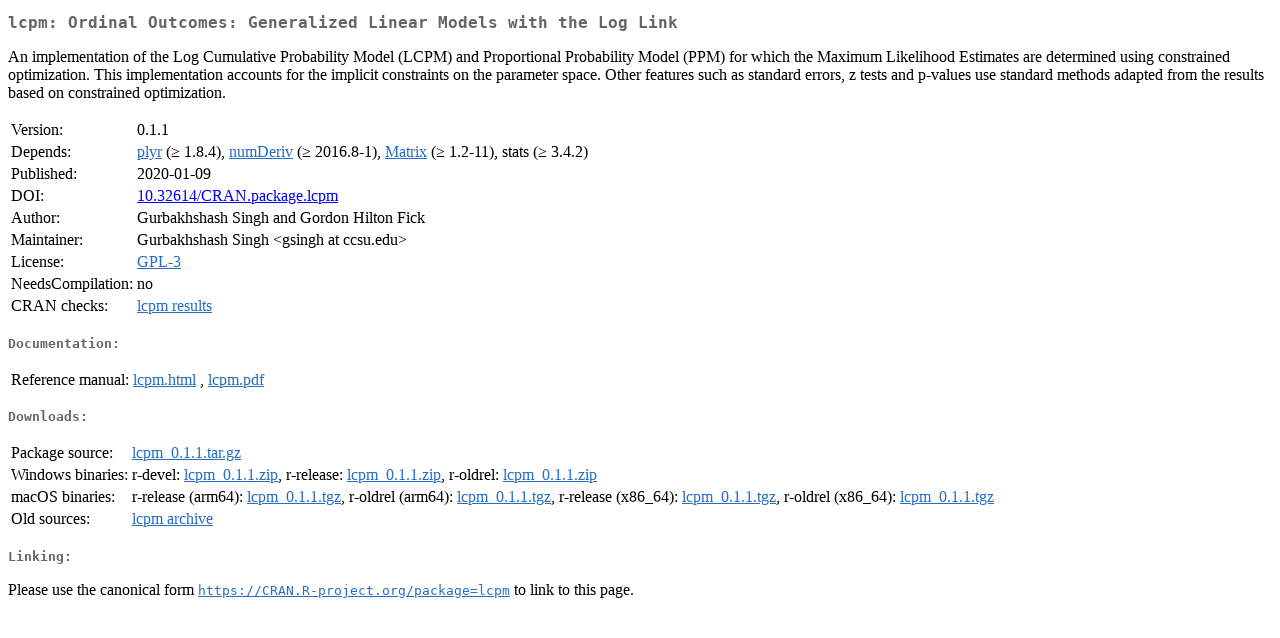

--- FILE ---
content_type: text/html
request_url: https://cran.csiro.au/web/packages/lcpm/index.html
body_size: 1550
content:
<!DOCTYPE html>
<html>
<head>
<title>CRAN: Package lcpm</title>
<link rel="canonical" href="https://CRAN.R-project.org/package=lcpm"/>
<link rel="stylesheet" type="text/css" href="../../CRAN_web.css" />
<meta http-equiv="Content-Type" content="text/html; charset=utf-8" />
<meta name="viewport" content="width=device-width, initial-scale=1.0, user-scalable=yes"/>
<meta name="DC.identifier" content="https://CRAN.R-project.org/package=lcpm" />
<meta name="DC.publisher" content="Comprehensive R Archive Network (CRAN)" />
<meta name="twitter:card" content="summary" />
<meta property="og:title" content="lcpm: Ordinal Outcomes: Generalized Linear Models with the Log Link" />
<meta property="og:description" content="An implementation of the Log Cumulative Probability Model (LCPM) and Proportional Probability Model (PPM) for which the Maximum Likelihood Estimates are determined using constrained optimization. This implementation accounts for the implicit constraints on the parameter space. Other features such as standard errors, z tests and p-values use standard methods adapted from the results based on constrained optimization." />
<meta property="og:image" content="https://CRAN.R-project.org/CRANlogo.png" />
<meta property="og:type" content="website" />
<meta property="og:url" content="https://CRAN.R-project.org/package=lcpm" />
<style type="text/css">
  table td { vertical-align: top; }
</style>
</head>
<body>
<div class="container">
<h2>lcpm: Ordinal Outcomes: Generalized Linear Models with the Log Link</h2>
<p>An implementation of the Log Cumulative Probability Model (LCPM) 
  and Proportional Probability Model (PPM) for which the Maximum Likelihood Estimates are determined using constrained optimization. 
  This implementation accounts for the implicit constraints on the parameter space. Other 
  features such as standard errors, z tests and p-values use standard methods adapted from the results based on constrained optimization.</p>
<table>
<tr>
<td>Version:</td>
<td>0.1.1</td>
</tr>
<tr>
<td>Depends:</td>
<td><a href="../plyr/index.html"><span class="CRAN">plyr</span></a> (&ge; 1.8.4), <a href="../numDeriv/index.html"><span class="CRAN">numDeriv</span></a> (&ge; 2016.8-1), <a href="../Matrix/index.html"><span class="CRAN">Matrix</span></a> (&ge; 1.2-11), stats (&ge; 3.4.2)</td>
</tr>
<tr>
<td>Published:</td>
<td>2020-01-09</td>
</tr>
<tr>
<td>DOI:</td>
<td><a href="https://doi.org/10.32614/CRAN.package.lcpm">10.32614/CRAN.package.lcpm</a></td>
</tr>
<tr>
<td>Author:</td>
<td>Gurbakhshash Singh and Gordon Hilton Fick</td>
</tr>
<tr>
<td>Maintainer:</td>
<td>Gurbakhshash Singh  &#x3c;&#x67;&#x73;&#x69;&#x6e;&#x67;&#x68;&#x20;&#x61;&#x74;&#x20;&#x63;&#x63;&#x73;&#x75;&#x2e;&#x65;&#x64;&#x75;&#x3e;</td>
</tr>
<tr>
<td>License:</td>
<td><a href="../../licenses/GPL-3"><span class="CRAN">GPL-3</span></a></td>
</tr>
<tr>
<td>NeedsCompilation:</td>
<td>no</td>
</tr>
<tr>
<td>CRAN&nbsp;checks:</td>
<td><a href="../../checks/check_results_lcpm.html"><span class="CRAN">lcpm results</span></a></td>
</tr>
</table>
<h4>Documentation:</h4>
<table>
<tr>
<td>Reference&nbsp;manual:</td>
<td>
 <a href="refman/lcpm.html"><span class="CRAN">lcpm.html</span></a> ,  <a href="lcpm.pdf"><span class="CRAN">lcpm.pdf</span></a> 
</td>
</tr>
</table>
<h4>Downloads:</h4>
<table>
<tr>
<td> Package&nbsp;source: </td>
<td> <a href="../../../src/contrib/lcpm_0.1.1.tar.gz"> <span class="CRAN"> lcpm_0.1.1.tar.gz </span> </a> </td>
</tr>
<tr>
<td> Windows&nbsp;binaries: </td>
<td> r-devel: <a href="../../../bin/windows/contrib/4.6/lcpm_0.1.1.zip"><span class="CRAN">lcpm_0.1.1.zip</span></a>, r-release: <a href="../../../bin/windows/contrib/4.5/lcpm_0.1.1.zip"><span class="CRAN">lcpm_0.1.1.zip</span></a>, r-oldrel: <a href="../../../bin/windows/contrib/4.4/lcpm_0.1.1.zip"><span class="CRAN">lcpm_0.1.1.zip</span></a> </td>
</tr>
<tr>
<td> macOS&nbsp;binaries: </td>
<td> r-release (arm64): <a href="../../../bin/macosx/big-sur-arm64/contrib/4.5/lcpm_0.1.1.tgz"><span class="CRAN">lcpm_0.1.1.tgz</span></a>, r-oldrel (arm64): <a href="../../../bin/macosx/big-sur-arm64/contrib/4.4/lcpm_0.1.1.tgz"><span class="CRAN">lcpm_0.1.1.tgz</span></a>, r-release (x86_64): <a href="../../../bin/macosx/big-sur-x86_64/contrib/4.5/lcpm_0.1.1.tgz"><span class="CRAN">lcpm_0.1.1.tgz</span></a>, r-oldrel (x86_64): <a href="../../../bin/macosx/big-sur-x86_64/contrib/4.4/lcpm_0.1.1.tgz"><span class="CRAN">lcpm_0.1.1.tgz</span></a> </td>
</tr>
<tr>
<td> Old&nbsp;sources: </td>
<td> <a href="https://CRAN.R-project.org/src/contrib/Archive/lcpm"> <span class="CRAN"> lcpm archive </span> </a> </td>
</tr>
</table>
<h4>Linking:</h4>
<p>Please use the canonical form
<a href="https://CRAN.R-project.org/package=lcpm"><span class="CRAN"><samp>https://CRAN.R-project.org/package=lcpm</samp></span></a>
to link to this page.</p>
</div>
</body>
</html>
